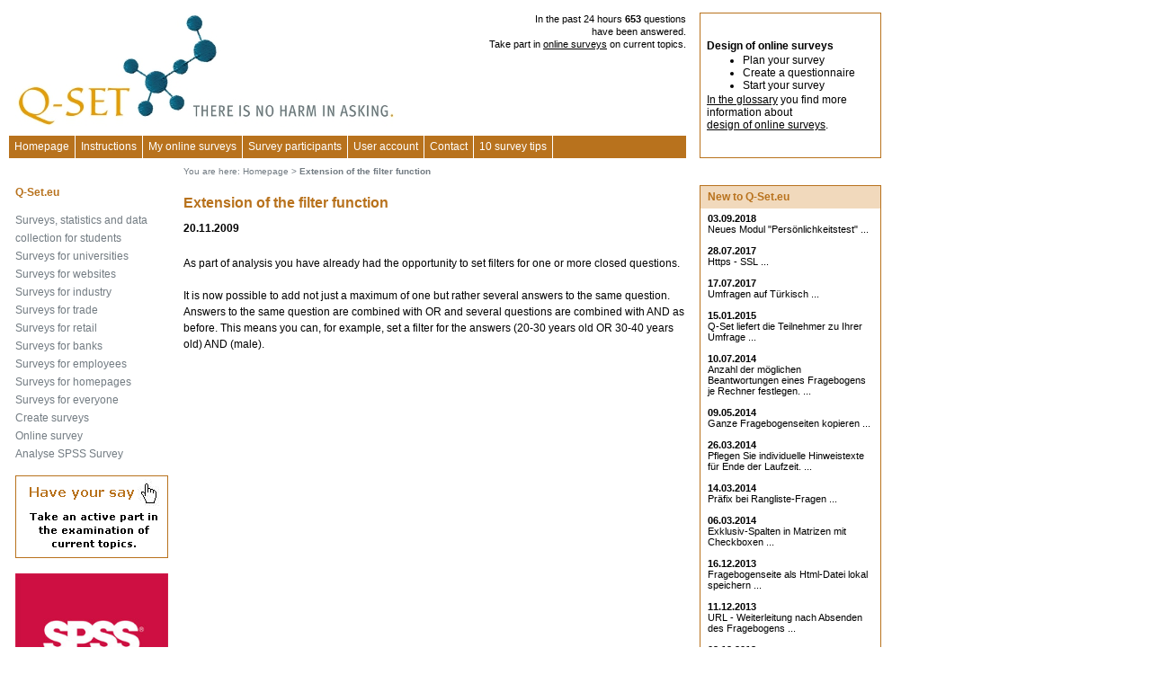

--- FILE ---
content_type: text/html; charset=ISO-8859-1
request_url: https://www.q-set.eu/Neues_auf_Q-Set_de/erweiterung_der_filterfunktion.php
body_size: 6800
content:
<!DOCTYPE html><html><head><script async src="https://www.googletagmanager.com/gtag/js?id=G-VWFEDLNG4L"></script>
		<script>
		  window.dataLayer = window.dataLayer || [];
		  function gtag(){dataLayer.push(arguments);}
		  gtag('js', new Date());
		
		  gtag('config', 'G-VWFEDLNG4L');</script><title>Extension of the filter function</title><link rel="shortcut icon" type="image/x-icon" href="/favicon_qset.ico"><meta name="Keywords" content="Extension of the filter function" /><meta name="description" content="Extension of the filter function" />
<META name="robots" content="INDEX,FOLLOW">
<meta http-equiv="Content-Type" CONTENT="text/html; charset=iso-8859-1">
<meta http-equiv="expires" CONTENT="0">
<meta http-equiv="cache-control" content="no-cache">
<meta http-equiv="pragma" CONTENT="no-cache">
<link rel=stylesheet type="text/css" HREF="https://www.q-set.eu/styles_q.css"><link type="text/css" rel="StyleSheet" href="https://www.q-set.eu/css/bluecurve/bluecurve.css" /><link type="text/css" rel="StyleSheet" href="https://www.q-set.eu/js/cal/css/jscal2.css" /><script src="https://www.q-set.eu/js/q-set.js" type="text/javascript"></script>



</head>
<body leftmargin="10" topmargin="0" alink="#000000" vlink="#000000" link="#000000"><table class="copy" width="970" cellspacing="0" cellpadding="0"><tr><td width="180"></td><td width="15"></td><td width="180"></td><td width="15"></td><td width="180"></td><td width="15"></td><td width="180"></td><td width="15">&nbsp;&nbsp;&nbsp;</td><td width="190" valign="top">&nbsp;</td></tr><tr><td colspan="7" valign="top" align="right" style="padding-left:7px;"><a title="Create Online Surveys with Q-Set.eu" href="https://www.q-set.eu"><img src="https://www.q-set.eu/img/logo/Q-Set_logo_en.jpg" width="425" height="127" alt="Create Online Surveys with Q-Set.eu" title="Create Online Surveys with Q-Set.eu" border="0" align="left" style="margin-bottom:10px;margin-right:2px;"></a><font class="copysmall">In the past 24 hours <b>653</b> questions<br> have been answered.</font><br><font class="copysmall">Take part in <a href="https://www.q-set.eu/Online-Umfragen-Ihre_Meinung_ist_gefragt.php">online surveys</a> on current topics.</font></td><td width="15">&nbsp;&nbsp;&nbsp;</td><td width="190" valign="top" rowspan="2"><table class="copy" width="190" cellspacing="0" cellpadding="0" style="border-width:1px;border-style:solid;border-color:#B8721D;padding:5px;"><tr height="150"><td width="190" height="150"><table class="copy" width="190" cellspacing="2" cellpadding="0"><tr><td width="190"><font class="copybold">Design of online surveys</font></td></tr><tr><td width="190"><UL STYLE='margin:0'><LI>Plan your survey</LI><LI>Create a questionnaire</LI><LI>Start your survey</LI></UL></td></tr><tr><td width="190"><a href="https://www.q-set.eu/Glossar/">In the glossary</a> you find more information about<br><a href="https://www.q-set.eu/Glossar/">design of online surveys</a>.</td></tr></table></td></tr></table></td></tr><tr><td colspan="7" valign="top"><table class="copy" width="100%" cellspacing="0" cellpadding="0"><tr height="25"><td bgcolor="#B8721D" class="mn" style="padding-left:1px;padding-right:6px;border-right-style:solid;border-right-width:1px;border-right-color:#FFFFFF;"><a title="Homepage" class="mn" href="https://www.q-set.eu">Homepage</a></td><td bgcolor="#B8721D" class="mn" style="padding-left:1px;padding-right:6px;border-right-style:solid;border-right-width:1px;border-right-color:#FFFFFF;"><a title="Instructions" class="mn" href="https://www.q-set.eu/Anleitung/Anleitung.php">Instructions</a></td><td bgcolor="#B8721D" class="mn" style="padding-left:1px;padding-right:6px;border-right-style:solid;border-right-width:1px;border-right-color:#FFFFFF;"><a title="My online surveys" class="mn" href="https://www.q-set.eu/Meine_Online-Umfragen.php"><nobr>My online surveys</nobr></a></td><td bgcolor="#B8721D" class="mn" style="padding-left:1px;padding-right:6px;border-right-style:solid;border-right-width:1px;border-right-color:#FFFFFF;"><a title="Survey participants" class="mn" href="https://www.q-set.eu/Umfrageteilnehmer.php"><nobr>Survey participants</nobr></a></td><td bgcolor="#B8721D" class="mn" style="padding-left:1px;padding-right:6px;border-right-style:solid;border-right-width:1px;border-right-color:#FFFFFF;"><a title="User account" class="mn" href="https://www.q-set.eu/Benutzerkonto.php"><nobr>User account</nobr></a></td><td bgcolor="#B8721D" class="mn" style="padding-left:1px;padding-right:6px;border-right-style:solid;border-right-width:1px;border-right-color:#FFFFFF;"><a title="Contact" class="mn" href="https://www.q-set.eu/kontakt.php">Contact</a></td><td bgcolor="#B8721D" class="mn" style="padding-left:1px;padding-right:6px;border-right-style:solid;border-right-width:1px;border-right-color:#FFFFFF;"><a title="10 survey tips" class="mn" href="https://www.q-set.eu/Umfragetipps/Umfragetipps.php"><nobr>10 survey tips</nobr></a></td><td width="90%" bgcolor="#B8721D"></td></tr></table></td><td width="15">&nbsp;&nbsp;&nbsp;</td></tr><tr height="30"><td></td><td></td><td colspan="5" class="breadcrumb"><nobr>You are here:</nobr>&nbsp;<a class="breadcrumb" href="https://www.q-set.eu"><nobr>Homepage</nobr></a> &gt; <nobr><b>Extension of the filter function</b></nobr></td><td width="15">&nbsp;&nbsp;&nbsp;</td><td width="190" valign="top">&nbsp;</td></tr><tr><td height="1"></td><td rowspan="2">&nbsp;</td><td colspan="5" valign="top" rowspan="2"><div style="line-height:1.5em;"><h1>Extension of the filter function</h1><font class="copybold">20.11.2009</font><br><font style="font-size:4px;"><br></font>As part of analysis you have already had the opportunity to set filters for one or more closed questions.<br><br>It is now possible to add not just a maximum of one but rather several answers to the same question. Answers to the same question are combined with OR and several questions are combined with AND as before. This means you can, for example, set a filter for the answers (20-30 years old OR 30-40 years old) AND (male).</div></td><td width="15" rowspan="2">&nbsp;&nbsp;&nbsp;</td><td width="190" valign="top" rowspan="2"><table class="copy" width="100%" cellspacing="0" cellpadding="0" style="border-width:1px;border-style:solid;border-color:#B8721D;"><tr height="25" bgcolor="#f1d9bc"><td width="1">&nbsp;</td><td class="ephead" style="padding-left:5px;color:#B8721D;">New to Q-Set.eu</td><td width="1">&nbsp;</td></tr><tr><td width="1">&nbsp;</td><td class="copybox" valign="top" style="padding-top:5px;padding-bottom:5px;padding-left:5px;padding-right:5px;"><font class="copyboxbold">03.09.2018</font><br><a class="copyboxtv" href="https://www.q-set.eu/Neues_auf_Q-Set_de/neues_modul_persoenlichkeitstest.php">Neues Modul "Persönlichkeitstest" ...</a><br><font style="font-size:4px;"><br></font><font class="copyboxbold">28.07.2017</font><br><a class="copyboxtv" href="/Neues_auf_Q-Set_de/https_-_ssl.php">Https - SSL ...</a><br><font style="font-size:4px;"><br></font><font class="copyboxbold">17.07.2017</font><br><a class="copyboxtv" href="https://www.q-set.eu/Neues_auf_Q-Set_de/umfragen_auf_tuerkisch.php">Umfragen auf Türkisch ...</a><br><font style="font-size:4px;"><br></font><font class="copyboxbold">15.01.2015</font><br><a class="copyboxtv" href="https://www.q-set.eu/Neues_auf_Q-Set_de/q-set_liefert_die_teilnehmer_zu_ihrer_umfrage.php">Q-Set liefert die Teilnehmer zu Ihrer Umfrage ...</a><br><font style="font-size:4px;"><br></font><font class="copyboxbold">10.07.2014</font><br><a class="copyboxtv" href="https://www.q-set.eu/Neues_auf_Q-Set_de/anzahl_der_moeglichen_beantwortungen_eines_fragebogens_je_rechner_festlegen..php">Anzahl der möglichen Beantwortungen eines Fragebogens je Rechner festlegen. ...</a><br><font style="font-size:4px;"><br></font><font class="copyboxbold">09.05.2014</font><br><a class="copyboxtv" href="https://www.q-set.eu/Neues_auf_Q-Set_de/ganze_fragebogenseiten_kopieren.php">Ganze Fragebogenseiten kopieren ...</a><br><font style="font-size:4px;"><br></font><font class="copyboxbold">26.03.2014</font><br><a class="copyboxtv" href="https://www.q-set.eu/Neues_auf_Q-Set_de/pflegen_sie_individuelle_hinweistexte_fuer_ende_der_laufzeit..php">Pflegen Sie individuelle Hinweistexte für Ende der Laufzeit. ...</a><br><font style="font-size:4px;"><br></font><font class="copyboxbold">14.03.2014</font><br><a class="copyboxtv" href="https://www.q-set.eu/Neues_auf_Q-Set_de/praefix_bei_rangliste-fragen.php">Präfix bei Rangliste-Fragen ...</a><br><font style="font-size:4px;"><br></font><font class="copyboxbold">06.03.2014</font><br><a class="copyboxtv" href="https://www.q-set.eu/Neues_auf_Q-Set_de/exklusiv-spalten_in_matrizen_mit_checkboxen.php">Exklusiv-Spalten in Matrizen mit Checkboxen ...</a><br><font style="font-size:4px;"><br></font><font class="copyboxbold">16.12.2013</font><br><a class="copyboxtv" href="https://www.q-set.eu/Neues_auf_Q-Set_de/fragebogenseite_als_html-datei_lokal_speichern.php">Fragebogenseite als Html-Datei lokal speichern ...</a><br><font style="font-size:4px;"><br></font><font class="copyboxbold">11.12.2013</font><br><a class="copyboxtv" href="https://www.q-set.eu/Neues_auf_Q-Set_de/url_-_weiterleitung_nach_absenden_des_fragebogens.php">URL - Weiterleitung nach Absenden des Fragebogens ...</a><br><font style="font-size:4px;"><br></font><font class="copyboxbold">02.12.2013</font><br><a class="copyboxtv" href="https://www.q-set.eu/Neues_auf_Q-Set_de/versandauftraege_loeschen.php">Versandaufträge löschen ...</a><br><font style="font-size:4px;"><br></font><font class="copyboxbold">10.01.2013</font><br><a class="copyboxtv" href="https://www.q-set.eu/Neues_auf_Q-Set_de/glossar_zu_online_befragungen.php">Glossar zu Online Befragungen ...</a><br><font style="font-size:4px;"><br></font><font class="copyboxbold">04.08.2012</font><br><a class="copyboxtv" href="https://www.q-set.eu/Neues_auf_Q-Set_de/umfragevorlagen_zum_erstellen_einer_umfrage_verwenden.php">Umfragevorlagen zum Erstellen einer Umfrage verwenden ...</a><br><font style="font-size:4px;"><br></font><font class="copyboxbold">28.07.2012</font><br><a class="copyboxtv" href="https://www.q-set.eu/Neues_auf_Q-Set_de/button_eigene_antworten_aufrufen_auf_der_danke-seite_einblenden..php">Button 'Eigene Antworten aufrufen' auf der Danke-Seite einblenden. ...</a><br><font style="font-size:4px;"><br></font><font class="copyboxbold">28.07.2012</font><br><a class="copyboxtv" href="https://www.q-set.eu/Neues_auf_Q-Set_de/spss_export__einzelne_fragen_auswaehlen.php">SPSS Export: Einzelne Fragen auswählen ...</a><br><font style="font-size:4px;"><br></font><font class="copyboxbold">21.07.2012</font><br><a class="copyboxtv" href="https://www.q-set.eu/Neues_auf_Q-Set_de/matrix-fragen_mit_kombination_aus_eingabefeldern_und_dropdown-listen.php">Matrix-Fragen mit Kombination aus Eingabefeldern und Dropdown-Listen ...</a><br><font style="font-size:4px;"><br></font><font class="copyboxbold">02.06.2012</font><br><a class="copyboxtv" href="https://www.q-set.eu/Neues_auf_Q-Set_de/fragebogen_erstellen__fragen_ein_ausblenden_in_abhaengigkeit_gegebener_antworten.php">Fragebogen erstellen: Fragen ein/ausblenden in Abhängigkeit gegebener Antworten ...</a><br><font style="font-size:4px;"><br></font><font class="copyboxbold">20.05.2012</font><br><a class="copyboxtv" href="https://www.q-set.eu/Neues_auf_Q-Set_de/fragebogen_online_erstellen__maximale_laenge_bei_offenen_fragen.php">Fragebogen online erstellen: maximale Länge bei offenen Fragen ...</a><br><font style="font-size:4px;"><br></font><font class="copyboxbold">19.05.2012</font><br><a class="copyboxtv" href="https://www.q-set.eu/Neues_auf_Q-Set_de/fragebogen_erstellen__dropdown-liste_in_matrix-fragen.php">Fragebogen erstellen: Dropdown-Liste in Matrix-Fragen ...</a><br><font style="font-size:4px;"><br></font><font class="copyboxbold">07.01.2012</font><br><a class="copyboxtv" href="https://www.q-set.eu/Neues_auf_Q-Set_de/auswahlfrage_als_dropdown-liste.php">Auswahlfrage als Dropdown-Liste ...</a><br><font style="font-size:4px;"><br></font><font class="copyboxbold">12.11.2011</font><br><a class="copyboxtv" href="https://www.q-set.eu/Neues_auf_Q-Set_de/umfragen_mit_passwort.php">Surveys with password ...</a><br><font style="font-size:4px;"><br></font><font class="copyboxbold">27.08.2011</font><br><a class="copyboxtv" href="https://www.q-set.eu/Neues_auf_Q-Set_de/vereinfachte_farbige_gestaltung_des_fragebogens.php">Vereinfachte farbige Gestaltung des Fragebogens ...</a><br><font style="font-size:4px;"><br></font><font class="copyboxbold">06.08.2011</font><br><a class="copyboxtv" href="https://www.q-set.eu/Neues_auf_Q-Set_de/diagramme_fuer_die_umfrageauswertung_erstellen.php">Diagramme für die Umfrageauswertung erstellen ...</a><br><font style="font-size:4px;"><br></font><font class="copyboxbold">23.07.2011</font><br><a class="copyboxtv" href="https://www.q-set.eu/Neues_auf_Q-Set_de/umfragen_mehrsprachig_durchfuehren.php">Umfragen mehrsprachig durchführen ...</a><br><font style="font-size:4px;"><br></font><font class="copyboxbold">09.07.2011</font><br><a class="copyboxtv" href="https://www.q-set.eu/Neues_auf_Q-Set_de/schraenken_sie_bei_bedarf_den_aufruf_des_fragebogens_auf_bestimmte_ip-bereiche_ein..php">Schränken Sie bei Bedarf den Aufruf des Fragebogens auf bestimmte Ip-Bereiche ein. ...</a><br><font style="font-size:4px;"><br></font><font class="copyboxbold">09.07.2011</font><br><a class="copyboxtv" href="https://www.q-set.eu/Neues_auf_Q-Set_de/legen_sie_die_groesse_der_buttons_selber_fest..php">Legen Sie die Größe der Buttons selber fest. ...</a><br><font style="font-size:4px;"><br></font><font class="copyboxbold">28.05.2011</font><br><a class="copyboxtv" href="https://www.q-set.eu/Neues_auf_Q-Set_de/belohnen_sie_ihre_umfrageteilnehmer_mit_einem_gutschein.php">Belohnen Sie Ihre Umfrageteilnehmer mit einem Gutschein ...</a><br><font style="font-size:4px;"><br></font><font class="copyboxbold">28.04.2011</font><br><a class="copyboxtv" href="https://www.q-set.eu/Neues_auf_Q-Set_de/waehlen_sie_aus_layout-vorlagen_fuer_ihre_semantische_differential_fragen.php">Wählen Sie aus Layout-Vorlagen für Ihre Semantische Differential Fragen ...</a><br><font style="font-size:4px;"><br></font><font class="copyboxbold">21.04.2011</font><br><a class="copyboxtv" href="https://www.q-set.eu/Neues_auf_Q-Set_de/waehlen_sie_aus_layout-vorlagen_fuer_ihre_matrix-fragen.php">Wählen Sie aus Layout-Vorlagen für Ihre Matrix-Fragen ...</a><br><font style="font-size:4px;"><br></font><font class="copyboxbold">16.04.2011</font><br><a class="copyboxtv" href="https://www.q-set.eu/Neues_auf_Q-Set_de/waehlen_sie_fuer_ihren_fragebogen_aus_fragevorlagen_aus.php">Wählen Sie für Ihren Fragebogen aus Fragevorlagen aus ...</a><br><font style="font-size:4px;"><br></font><font class="copyboxbold">09.04.2011</font><br><a class="copyboxtv" href="https://www.q-set.eu/Neues_auf_Q-Set_de/neuer_fragetyp_teilnehmer_laedt_ein_bild_hoch.php">Neuer Fragetyp "Teilnehmer lädt ein Bild hoch" ...</a><br><font style="font-size:4px;"><br></font><font class="copyboxbold">06.04.2011</font><br><a class="copyboxtv" href="https://www.q-set.eu/Neues_auf_Q-Set_de/verwenden_sie_antworten_in_neuen_fragen.php">Verwenden Sie Antworten in neuen Fragen ...</a><br><font style="font-size:4px;"><br></font><font class="copyboxbold">29.03.2011</font><br><a class="copyboxtv" href="https://www.q-set.eu/Neues_auf_Q-Set_de/neuer_fragetyp_doppelmatrix.php">Neuer Fragetyp "Doppelmatrix" ...</a><br><font style="font-size:4px;"><br></font><font class="copyboxbold">23.03.2011</font><br><a class="copyboxtv" href="https://www.q-set.eu/Neues_auf_Q-Set_de/alle_frageboegen_deaktivieren.php">Deactivate all questionnaires ...</a><br><font style="font-size:4px;"><br></font><font class="copyboxbold">02.03.2011</font><br><a class="copyboxtv" href="https://www.q-set.eu/Neues_auf_Q-Set_de/neuer_fragetyp_summenfrage.php">Neuer Fragetyp "Summenfrage" ...</a><br><font style="font-size:4px;"><br></font><font class="copyboxbold">16.12.2010</font><br><a class="copyboxtv" href="https://www.q-set.eu/Neues_auf_Q-Set_de/einladungs-emails_fuer_ihre_umfrageteilnehmer_planen.php">Einladungs-Emails für Ihre Umfrageteilnehmer planen ...</a><br><font style="font-size:4px;"><br></font><font class="copyboxbold">15.12.2010</font><br><a class="copyboxtv" href="https://www.q-set.eu/Neues_auf_Q-Set_de/fragetyp_matrix_mit_eingabefeldern.php">Fragetyp Matrix mit Eingabefeldern ...</a><br><font style="font-size:4px;"><br></font><font class="copyboxbold">14.12.2010</font><br><a class="copyboxtv" href="https://www.q-set.eu/Neues_auf_Q-Set_de/geschlossene_fragen_mit_check-buttons_jetzt_in_mehreren_spalten_darstellbar.php">Geschlossene Fragen mit Check-Buttons jetzt in mehreren Spalten darstellbar ...</a><br><font style="font-size:4px;"><br></font><font class="copyboxbold">25.11.2010</font><br><a class="copyboxtv" href="https://www.q-set.eu/Neues_auf_Q-Set_de/geschlossene_fragen_mit_radio-buttons_jetzt_in_mehreren_spalten_darstellbar.php">Geschlossene Fragen mit Radio-Buttons jetzt in mehreren Spalten darstellbar ...</a><br><font style="font-size:4px;"><br></font><font class="copyboxbold">12.11.2010</font><br><a class="copyboxtv" href="https://www.q-set.eu/Neues_auf_Q-Set_de/e-mail-adresse_ihrer_umfragen_jetzt_aenderbar.php">E-Mail-Adresse Ihrer Umfragen jetzt änderbar ...</a><br><font style="font-size:4px;"><br></font><font class="copyboxbold">14.10.2010</font><br><a class="copyboxtv" href="https://www.q-set.eu/Neues_auf_Q-Set_de/erhoehen_sie_die_teilnehmerzahl_mit_einem_gewinnspiel_zu_ihrer_umfrage.php">Erhöhen Sie die Teilnehmerzahl mit einem Gewinnspiel zu Ihrer Umfrage ...</a><br><font style="font-size:4px;"><br></font><font class="copyboxbold">07.10.2010</font><br><a class="copyboxtv" href="https://www.q-set.eu/Neues_auf_Q-Set_de/q-set.at_oesterreich_und__nobr>q-set.ch__nobr>_schweiz_online.php">Q-Set.at Österreich und <nobr>Q-Set.ch</nobr> Schweiz online ...</a><br><font style="font-size:4px;"><br></font><font class="copyboxbold">22.06.2010</font><br><a class="copyboxtv" href="https://www.q-set.eu/Neues_auf_Q-Set_de/waehlbare_sprunglogik_bei_fragen_mit_mehrfachauswahl.php">Wählbare Sprunglogik bei Fragen mit Mehrfachauswahl ...</a><br><font style="font-size:4px;"><br></font><font class="copyboxbold">22.06.2010</font><br><a class="copyboxtv" href="https://www.q-set.eu/Neues_auf_Q-Set_de/definieren_sie_die_farbe_fuer_warnmeldungen.php">Definieren Sie die Farbe für Warnmeldungen ...</a><br><font style="font-size:4px;"><br></font><font class="copyboxbold">21.06.2010</font><br><a class="copyboxtv" href="https://www.q-set.eu/Neues_auf_Q-Set_de/zeilenabfolge_in_allen_fragetypen_fest_oder_zufaellig_waehlbar.php">Zeilenabfolge in allen Fragetypen fest oder zufällig wählbar ...</a><br><font style="font-size:4px;"><br></font><font class="copyboxbold">14.05.2010</font><br><a class="copyboxtv" href="https://www.q-set.eu/Neues_auf_Q-Set_de/fragetyp_ranking_jetzt_mit_grafischer_drag___drop_funktionalitaet.php">Question type "Ranking" now available with Drag & Drop functionality ...</a><br><font style="font-size:4px;"><br></font><font class="copyboxbold">30.04.2010</font><br><a class="copyboxtv" href="https://www.q-set.eu/Neues_auf_Q-Set_de/q-set.de_in_englischer_sprache.php">Q-Set.eu available in English ...</a><br><font style="font-size:4px;"><br></font><font class="copyboxbold">19.04.2010</font><br><a class="copyboxtv" href="https://www.q-set.eu/Neues_auf_Q-Set_de/aktivierung_des_studententarifs_direkt_bei_anmeldung_fuer_100_hochschulen_in_europa.php">Activate the student rate for 100 universities in Europe as soon as you register ...</a><br><font style="font-size:4px;"><br></font><font class="copyboxbold">16.04.2010</font><br><a class="copyboxtv" href="https://www.q-set.eu/Neues_auf_Q-Set_de/grosse_hochgeladene_bilder_fuer_ihre_umfrage_jetzt_in_zwei_unterschiedlichen_groessen_verfuegbar.php">Large uploaded images for your survey are now available in two different sizes.  ...</a><br><font style="font-size:4px;"><br></font><font class="copyboxbold">30.03.2010</font><br><a class="copyboxtv" href="https://www.q-set.eu/Neues_auf_Q-Set_de/neuer_fragetyp_mehrere_eingabefelder_in_einer_tabelle.php">New question type "Multiple entry fields in a table" ...</a><br><font style="font-size:4px;"><br></font><font class="copyboxbold">29.03.2010</font><br><a class="copyboxtv" href="https://www.q-set.eu/Neues_auf_Q-Set_de/legen_sie_fuer_ihren_fragebogen_ein_hintergrundbild_fest..php">Select a background image for your questionnaire. ...</a><br><font style="font-size:4px;"><br></font><font class="copyboxbold">18.03.2010</font><br><a class="copyboxtv" href="https://www.q-set.eu/Neues_auf_Q-Set_de/legen_sie_fest,_ob_auf_dem_fragebogen_ein_zurueck-button_eingeblendet_wird.php">Specify whether you want a back button to appear on your questionnaire ...</a><br><font style="font-size:4px;"><br></font><font class="copyboxbold">01.02.2010</font><br><a class="copyboxtv" href="https://www.q-set.eu/Neues_auf_Q-Set_de/definieren_sie_farben_fuer_einzelne_bereiche_ihres_fragebogens.php">Define the colours for the individual sections of your questionnaire ...</a><br><font style="font-size:4px;"><br></font><font class="copyboxbold">21.01.2010</font><br><a class="copyboxtv" href="https://www.q-set.eu/Neues_auf_Q-Set_de/laden_sie_bilder_und_fotos_fuer_ihre_umfragen_auf_den_server.php">Load images and photos for your survey onto the server ...</a><br><font style="font-size:4px;"><br></font><font class="copyboxbold">08.01.2010</font><br><a class="copyboxtv" href="https://www.q-set.eu/Neues_auf_Q-Set_de/neuer_fragetyp_semantisches_differential___polaritaetenprofil.php">New question type semantic differential/polarity profile ...</a><br><font style="font-size:4px;"><br></font><font class="copyboxbold">01.01.2010</font><br><a class="copyboxtv" href="https://www.q-set.eu/Neues_auf_Q-Set_de/de-domain_kostenlos_bei_werbefreischaltung.php">Free .DE domain when buying a survey free of advertisements ...</a><br><font style="font-size:4px;"><br></font><font class="copyboxbold">30.12.2009</font><br><a class="copyboxtv" href="https://www.q-set.eu/Neues_auf_Q-Set_de/beantwortungsdauer_in_spss_aufgenommen.php">Response time is recorded in SPSS ...</a><br><font style="font-size:4px;"><br></font><font class="copyboxbold">23.12.2009</font><br><a class="copyboxtv" href="https://www.q-set.eu/Neues_auf_Q-Set_de/beantwortung_des_fragebogens_unterbrechen_und_spaeter_fortsetzen.php">Stop answering the questionnaire and continue later ...</a><br><font style="font-size:4px;"><br></font><font class="copyboxbold">17.12.2009</font><br><a class="copyboxtv" href="https://www.q-set.eu/Neues_auf_Q-Set_de/kostenlose_umfrage-beratung_fuer_studentinnen_und_studenten.php">Free survey advice for students. ...</a><br><font style="font-size:4px;"><br></font><font class="copyboxbold">16.12.2009</font><br><a class="copyboxtv" href="https://www.q-set.eu/Neues_auf_Q-Set_de/spss-export_nur_der_abgeschlossenen_frageboegen.php">Only export completed questionnaires to SPSS.  ...</a><br><font style="font-size:4px;"><br></font><font class="copyboxbold">20.11.2009</font><br><a class="copyboxtv" href="https://www.q-set.eu/Neues_auf_Q-Set_de/position_eines_zusaetzlichen_eingabefeldes_frei_waehlbar.php">The position of an additional input field can be freely chosen. ...</a><br><font style="font-size:4px;"><br></font><font class="copyboxbold">20.11.2009</font><br><a class="copyboxtv" href="https://www.q-set.eu/Neues_auf_Q-Set_de/erweiterung_der_filterfunktion.php">Extension of the filter function ...</a><br><font style="font-size:4px;"><br></font><font class="copyboxbold">04.11.2009</font><br><a class="copyboxtv" href="https://www.q-set.eu/Neues_auf_Q-Set_de/check_-_boxen_in_matrizen.php">Check boxes in matrices ...</a><br><font style="font-size:4px;"><br></font><font class="copyboxbold">01.10.2009</font><br><a class="copyboxtv" href="https://www.q-set.eu/Neues_auf_Q-Set_de/verknuepfen_von_mehreren_fragen.php">Combine several questions ...</a><br><font style="font-size:4px;"><br></font><font class="copyboxbold">29.09.2009</font><br><a class="copyboxtv" href="https://www.q-set.eu/Neues_auf_Q-Set_de/absaetze_bei_matrizen_definieren.php">Define sections of the matrix  ...</a><br><font style="font-size:4px;"><br></font><font class="copyboxbold">29.09.2009</font><br><a class="copyboxtv" href="https://www.q-set.eu/Neues_auf_Q-Set_de/beschriftung_von_eingabefeldern_bei_offenen_fragen.php">Add text to entry fields for open-ended questions ...</a><br><font style="font-size:4px;"><br></font><font class="copyboxbold">28.09.2009</font><br><a class="copyboxtv" href="https://www.q-set.eu/Neues_auf_Q-Set_de/zusaetzliche_spalten_bei_benotungsfragen_definieren.php">Define additional columns for grading questions ...</a><br><font style="font-size:4px;"><br></font><font class="copyboxbold">01.08.2009</font><br><a class="copyboxtv" href="https://www.q-set.eu/Neues_auf_Q-Set_de/legen_sie_ihre_individuellen_farben_fuer_ihre_frageboegen_selber_fest.php">Set the individual colours for your questionnaires ...</a><br><font style="font-size:4px;"><br></font><font class="copyboxbold">04.07.2009</font><br><a class="copyboxtv" href="https://www.q-set.eu/Neues_auf_Q-Set_de/export_der_umfrageergebnisse.php">Export survey results ...</a><br><font style="font-size:4px;"><br></font><font class="copyboxbold">21.06.2009</font><br><a class="copyboxtv" href="https://www.q-set.eu/Neues_auf_Q-Set_de/verbesserte_funktionalitaeten_fuer_den_e-mail-versand.php">Improved functionality of email delivery ...</a><br><font style="font-size:4px;"><br></font><font class="copyboxbold">09.06.2009</font><br><a class="copyboxtv" href="https://www.q-set.eu/Neues_auf_Q-Set_de/umfrage_kopieren.php">Copy survey ...</a><br><font style="font-size:4px;"><br></font><font class="copyboxbold">03.06.2009</font><br><a class="copyboxtv" href="https://www.q-set.eu/Neues_auf_Q-Set_de/zusaetzliche_freie_antwort_bei_matrizen.php">Additional free answer with matrices ...</a><br><font style="font-size:4px;"><br></font><font class="copyboxbold">03.06.2009</font><br><a class="copyboxtv" href="https://www.q-set.eu/Neues_auf_Q-Set_de/spss_export.php">SPSS export ...</a><br><font style="font-size:4px;"><br></font><font class="copyboxbold">01.06.2009</font><br><a class="copyboxtv" href="https://www.q-set.eu/Neues_auf_Q-Set_de/ergebnisse_in_realtime_auf_ihrer_homepage.php">Results in real time on your homepage ...</a><br><font style="font-size:4px;"><br></font><font class="copyboxbold">18.05.2009</font><br><a class="copyboxtv" href="https://www.q-set.eu/Neues_auf_Q-Set_de/sprache_niederlaendisch_auswaehlbar.php">Surveys can now be carried out in Dutch ...</a><br><font style="font-size:4px;"><br></font><font class="copyboxbold">14.05.2009</font><br><a class="copyboxtv" href="https://www.q-set.eu/Neues_auf_Q-Set_de/neuer_fragetyp_rangliste_hierarchie.php">New question type "Ranking/hierarchy" ...</a><br><font style="font-size:4px;"><br></font><font class="copyboxbold">05.05.2009</font><br><a class="copyboxtv" href="https://www.q-set.eu/Neues_auf_Q-Set_de/unterbrechen_sie_ihre_umfrage,_wenn_sie_den_fragebogen_nachtraeglich_aendern_moechten.php">Pause your survey if you decide you want to change the questionnaire ...</a><br><font style="font-size:4px;"><br></font><font class="copyboxbold">30.04.2009</font><br><a class="copyboxtv" href="https://www.q-set.eu/Neues_auf_Q-Set_de/neuer_fragetyp_matrix.php">New question type "Matrix" ...</a><br><font style="font-size:4px;"><br></font><font class="copyboxbold">11.04.2009</font><br><a class="copyboxtv" href="https://www.q-set.eu/Neues_auf_Q-Set_de/filtern_sie_ihre_umfrageergebnisse.php">Filter the results of your survey ...</a><br><font style="font-size:4px;"><br></font><font class="copyboxbold">05.04.2009</font><br><a class="copyboxtv" href="https://www.q-set.eu/Neues_auf_Q-Set_de/umfragen_in_englischer_sprache.php">Surveys can now be carried out in English ...</a><br><font style="font-size:4px;"><br></font><font class="copyboxbold">01.04.2009</font><br><a class="copyboxtv" href="https://www.q-set.eu/Neues_auf_Q-Set_de/mehrfachbeantwortung_am_gleichen_rechner.php">Answer a survey more than once on the same computer ...</a><br><font style="font-size:4px;"><br></font><font class="copyboxbold">26.03.2009</font><br><a class="copyboxtv" href="https://www.q-set.eu/Neues_auf_Q-Set_de/definieren_sie_spruenge_bei_geschlossenen_fragen.php">Define branching logic for closed questions ...</a><br><font style="font-size:4px;"><br></font><font class="copyboxbold">23.03.2009</font><br><a class="copyboxtv" href="https://www.q-set.eu/Neues_auf_Q-Set_de/druckvorschau_aller_antworten_abgeschlossener_frageboegen.php">Print preview of all answers in completed questionnaires ...</a><br><font style="font-size:4px;"><br></font><font class="copyboxbold">21.03.2009</font><br><a class="copyboxtv" href="https://www.q-set.eu/Neues_auf_Q-Set_de/freie_antworten,_die_exakt_gleich_sind,_werden_in_der_auswertung_gruppiert.php">Free answers which are exactly the same are grouped together in the analysis ...</a><br><font style="font-size:4px;"><br></font><font class="copyboxbold">19.03.2009</font><br><a class="copyboxtv" href="https://www.q-set.eu/Neues_auf_Q-Set_de/freie_erlaeuterung_zur_notenvergabe_moeglich.php">Free explanation of marking system possible ...</a><br><font style="font-size:4px;"><br></font><font class="copyboxbold">18.03.2009</font><br><a class="copyboxtv" href="https://www.q-set.eu/Neues_auf_Q-Set_de/neuer_kostenloser_service__besucherzaehler_fuer_ihre_homepage.php">New free service: visitor counter for your homepage ...</a><br><font style="font-size:4px;"><br></font><font class="copyboxbold">28.02.2009</font><br><a class="copyboxtv" href="https://www.q-set.eu/Neues_auf_Q-Set_de/beantwortungsdauer_wird_protokolliert.php">The processing duration can be recorded ...</a><br><font style="font-size:4px;"><br></font><font class="copyboxbold">18.02.2009</font><br><a class="copyboxtv" href="https://www.q-set.eu/Neues_auf_Q-Set_de/differenzierung_nach_vollstaendig_und_nur_teilweise_abgeschlossenen_frageboegen.php">Differentiate between completed and only partly completed questionnaires ...</a><br><font style="font-size:4px;"><br></font></td><td width="1">&nbsp;</td></tr></table></td></tr><tr><td valign="top" style="padding-left:7px;"><font class="navhead">Q-Set.eu</font><br><font style="font-size:4px;"><br></font><a class="leftnav" href="https://www.q-set.eu/Online-Umfragen/Online-Umfragen,_Statistik_und_Datenerhebung_fuer_Studenten.php">Surveys, statistics and data collection for students</a><br><a class="leftnav" href="https://www.q-set.eu/Online-Umfragen/Online-Umfragen_fuer_Hochschulen.php">Surveys for universities </a><br><a class="leftnav" href="https://www.q-set.eu/Online-Umfragen/Online-Umfragen_fuer_Websites.php">Surveys for websites</a><br><a class="leftnav" href="https://www.q-set.eu/Online-Umfragen/Online-Umfragen_fuer_die_Industrie.php">Surveys for industry</a><br><a class="leftnav" href="https://www.q-set.eu/Online-Umfragen/Online-Umfragen_f._das_Handwerk.php">Surveys for trade</a><br><a class="leftnav" href="https://www.q-set.eu/Online-Umfragen/Online-Umfragen_fuer_den_Handel.php">Surveys for retail</a><br><a class="leftnav" href="https://www.q-set.eu/Online-Umfragen/Online-Umfragen_fuer_Banken.php">Surveys for banks</a><br><a class="leftnav" href="https://www.q-set.eu/Online-Umfragen/Online_Mitarbeiterumfragen.php">Surveys for employees</a><br><a class="leftnav" href="https://www.q-set.eu/Online-Umfragen/Online-Umfragen_fuer_Homepages.php">Surveys for homepages</a><br><a class="leftnav" href="https://www.q-set.eu/Online-Umfragen/Online-Umfragen_fuer_Alle.php">Surveys for everyone</a><br><a class="leftnav" href="https://www.q-set.eu/Online-Umfragen/Online-Umfragen_erstellen.php">Create surveys</a><br><a class="leftnav" href="https://www.q-set.eu/Online-Umfragen/Online_Befragung.php">Online survey</a><br><a class="leftnav" href="https://www.q-set.eu/Online-Umfragen/SPSS_Umfrage_auswerten.php">Analyse SPSS Survey</a><br><br><a title="Have your say." href="https://www.q-set.eu/Online-Umfragen-Ihre_Meinung_ist_gefragt.php"><img src="https://www.q-set.eu/img/tipps/Have_your_say.gif" alt="Have your say." title="Have your say." border="0" class="image"></a><br><br><a title="Export your data to SPSS with Q-Set.eu" href="https://www.q-set.eu/SPSS/"><img src="https://www.q-set.eu/img/tipps/SPSS.jpg" width="170" alt="Export your data to SPSS with Q-Set.eu" title="Export your data to SPSS with Q-Set.eu" border="0"></a></td></tr><tr><td colspan="7" align="center"><br><hr size="1" noshade><a title="Legal notice" class="footer" href="https://www.q-set.eu/impressum.php">Legal notice</a><font class="footer">&nbsp;&#124;&nbsp;</font><a title="Privacy policy" class="footer" href="https://www.q-set.eu/datenschutz.php">Privacy policy</a><font class="footer">&nbsp;&#124;&nbsp;</font><a title="The project Q-Set.eu" class="footer" href="https://www.q-set.eu/Machen_Sie_mit_beim_Projekt_QSet_de.php">The project Q-Set.eu</a><br><font style="font-size:6px;"><br></font><a class="breadcrumb" href="https://en.q-set.de">Q-Set.de Germany</a><font class="footer">&nbsp;&#124;&nbsp;</font><a class="breadcrumb" href="https://en.q-set.at">Q-Set.at Austria</a><font class="footer">&nbsp;&#124;&nbsp;</font><a class="breadcrumb" href="https://en.q-set.ch">Q-Set.ch Switzerland</a><font class="footer">&nbsp;&#124;&nbsp;</font><a class="breadcrumb" href="https://en.q-set.co.uk">Q-Set.co.uk United Kingdom</a><font class="footer">&nbsp;&#124;&nbsp;</font><a class="breadcrumb" href="https://en.q-set.it">Q-Set.it Italy</a><font class="footer">&nbsp;&#124;&nbsp;</font><a class="breadcrumb" href="https://en.q-set.fr">Q-Set.fr France</a><br><a class="breadcrumb" href="https://en.q-set.es">Q-Set.es Spain</a><font class="footer">&nbsp;&#124;&nbsp;</font><a class="breadcrumb" href="https://en.q-set.nl">Q-Set.nl Netherlands</a><font class="footer">&nbsp;&#124;&nbsp;</font><a class="breadcrumb" href="https://en.q-set.be">Q-Set.be Belgium</a><font class="footer">&nbsp;&#124;&nbsp;</font><a class="breadcrumb" href="https://en.q-set.li">Q-Set.li Liechtenstein</a><font class="footer">&nbsp;&#124;&nbsp;</font><a class="breadcrumb" href="https://en.q-set.cz">Q-Set.cz Czech Republic</a><br><font class="footer">&nbsp;&#124;&nbsp;</font><a class="breadcrumb" href="https://en.q-set.tk">Q-Set.tk Tokelau</a><font class="footer">&nbsp;&#124;&nbsp;</font><a class="breadcrumb" href="https://en.q-set.ru">Q-Set.ru Russia</a><font class="footer">&nbsp;&#124;&nbsp;</font><a class="breadcrumb" href="https://en.q-set.in">Q-Set.in India</a><font class="footer">&nbsp;&#124;&nbsp;</font><a class="breadcrumb" href="https://en.q-set.us">Q-Set.us USA</a><br><font class="breadcrumb"><br>&copy;&nbsp;2008-2025 Q-Set.eu</font><br><font class="breadcrumb">Last updated: 24.11.2025</font></td><td width="15">&nbsp;&nbsp;&nbsp;</td><td width="190" valign="top">&nbsp;</td></tr></table></body></html>

--- FILE ---
content_type: text/css
request_url: https://www.q-set.eu/styles_q.css
body_size: 1142
content:
h1 {font-size: 16px; font-family: Verdana, Arial, Geneva, Helvetica; color: #B8721D; font-weight:bold; margin-bottom:10px}
h1sim {font-size: 16px; font-family: Verdana, Arial, Geneva, Helvetica; color: #B8721D; font-weight:bold}
h2 {font-family: Verdana, Arial, Helvetica, sans-serif;
	font-size: 14px;
	font-weight: bold;
	color: #B8721D;
	text-decoration: none;
	margin-top:5px;
	margin-bottom:5px;
}

h2 a {
	font-family: Verdana, Arial, Helvetica, sans-serif;
	font-size: 14px;
	font-weight: bold;
	color: #B8721D;
	text-decoration: none;
}

h2 a:hover {
	text-decoration: underline;
}

.leftnav {
	font-family: Verdana, Arial, Helvetica, sans-serif;
	font-size: 12px;
	line-height: 20px;
	word-spacing: normal;
	color: #727b82;
	text-decoration: none;
}

.leftnav a:hover {
	text-decoration: underline;
}

.leftnav:hover {
	color: #000000;
}

.recommendations {
	font-family: Verdana, Arial, Helvetica, sans-serif;
	font-size: 12px;
	color: #727b82;
	text-decoration: none;
}

.recommendations a:hover {

	font-family: Verdana, Arial, Helvetica, sans-serif;
	font-size: 12px;
	color: #000000;
	text-decoration: underline;
}

.breadcrumb {
	font-family: Verdana, Arial, Helvetica, sans-serif;
	font-size: 10px;
	color: #727b82;
	text-decoration: none;
}
.breadcrumb a:hover {
	color: #000000;
}

.breadcrumbsmall {
	font-family: Verdana, Arial, Helvetica, sans-serif;
	font-size: 9px;
	color: #727b82;
	text-decoration: none;
}

.mn {
	font-family: Verdana, Arial, Helvetica, sans-serif;
	font-size: 12px;
	color: #FFFFFF;
	text-indent: 5px;
	text-decoration: none;
}

.mn a:hover {
	text-decoration: underline;
}

.mns {
	font-family: Verdana, Arial, Helvetica, sans-serif;
	font-size: 12px;
	font-weight: bold;
	color: #FFFFFF;
	text-indent: 5px;
	text-decoration: none;
}

.mns a:hover {
	text-decoration: underline;
}

.body {
	font-family: Verdana, Arial, Helvetica, sans-serif;
	font-size: 12px;
}

.headlinegrey {
	font-family: Verdana, Arial, Helvetica, sans-serif;
	font-size: 14px;
	font-weight: bold;
	color: #727b82;
	text-decoration: none;
}

.headline {
	font-family: Verdana, Arial, Helvetica, sans-serif;
	font-size: 14px;
	font-weight: bold;
	color: #B8721D;
	text-decoration: none;
}

.headline a:hover {
	font-family: Verdana, Arial, Helvetica, sans-serif;
	font-size: 14px;
	font-weight: bold;
	color: #B8721D;
	text-decoration: underline;
}

.subhead {
	font-family: Verdana, Arial, Helvetica, sans-serif;
	font-size: 12px;
	font-weight: bold;
	color: #000000;
}

.line{
	color: #B8721D;
}

HR {
	color:#B8721D;
}

.image{
	border-width: 1px;
	border-color: #B8721D;
}

.navhead {
	font-family: Verdana, Arial, Helvetica, sans-serif;
	font-size: 12px;
	color: #B8721D;
	text-decoration: none;
	font-weight: bold;
	text-align: left;
}

.ephead{
	font-family: Verdana, Arial, Helvetica, sans-serif;
	font-size: 12px;
	color: #B8721D;
	font-weight: bold;
}

.copy {
	font-family: Verdana, Arial, Helvetica, sans-serif;
	font-size: 12px;
	color: black;
	text-decoration: none;
}

.copyu {
	font-family: Verdana, Arial, Helvetica, sans-serif;
	font-size: 12px;
	color: black;
}

.copy a:hover {
	text-decoration: underline;
}

.footer {
	font-family: Verdana, Arial, Helvetica, sans-serif;
	font-size: 12px;
	color: #727b82;
	text-decoration: none;
}

.footer a:hover {
	text-decoration: underline;
	color: #000000;
}

.footer:hover {
	color: #000000;
}

.linkred {
	font-family: Verdana, Arial, Helvetica, sans-serif;
	font-size: 12px;
	color: white;
	text-decoration: none;
	font-weight:bold;
	background-color: #145A71;
	padding:2px;
	padding-bottom:2px;
	margin-bottom:-2px;
	margin-top:-2px;
}

.linkred a:hover {
	text-decoration: underline;
}

.copyred {
	font-family: Verdana, Arial, Helvetica, sans-serif;
	font-size: 10pt;
	color: #145A71;
	font-weight:normal;
	text-decoration:none;
}

.copyred a:hover {
	text-decoration:underline;
}

.copyboxtv {
	font-family: Verdana, Arial, Helvetica, sans-serif;
	font-size: 11px;
	color: black;
	text-decoration: none;
}

.copyboxtv a:link    {text-decoration: none;}
.copyboxtv a:visited {text-decoration: none;}
.copyboxtv a:hover   {text-decoration: underline;}
.copyboxtv a:active  {text-decoration: none;}

.copybox {
	font-family: Verdana, Arial, Helvetica, sans-serif;
	font-size: 11px;
	color: black;
}

.copybox a {
	font-family: Verdana, Arial, Helvetica, sans-serif;
	font-size: 11px;
	text-decoration: none;
}

.copyboxbold {
	font-family: Verdana, Arial, Helvetica, sans-serif;
	font-size: 11px;
	color: black;
	font-weight: bold;
}

.copyboxred {
	font-family: Verdana, Arial, Helvetica, sans-serif;
	font-size: 11px;
	color:#145A71;
	font-weight: bold;
}

.copyboxred a {
	font-family: Verdana, Arial, Helvetica, sans-serif;
	font-size: 11px;
	text-decoration: underline;
	color:#145A71;
}

.copyboxrednb {
	font-family: Verdana, Arial, Helvetica, sans-serif;
	font-size: 11px;
	color:#145A71;
}

.copyboxrednb a {
	font-family: Verdana, Arial, Helvetica, sans-serif;
	font-size: 11px;
	text-decoration: underline;
	color:#145A71;
}

.copysmall {
	font-family: Verdana, Arial, Helvetica, sans-serif;
	font-size: 11px;
	color: black;
}

.copysmallred {
	font-family: Verdana, Arial, Helvetica, sans-serif;
	font-size: 11px;
	color: #145A71;
}

.copysmallu {
	font-family: Verdana, Arial, Helvetica, sans-serif;
	font-size: 11px;
	color: black;
}

.copysmallbold {
	font-family: Verdana, Arial, Helvetica, sans-serif;
	font-size: 11px;
	color: black;
	font-weight:bold;
}

.sub           {font-size: 14px; font-family: Verdana; color: #B8721D; text-decoration: none; font-weight:bold}
.sub a:link    {font-size: 14px; font-family: Verdana, Arial; color: #B8721D;  text-decoration: none}
.sub a:visited {font-size: 14px; font-family: Verdana, Arial; color: #B8721D;  text-decoration: none}
.sub a:hover   {font-size: 14px; font-family: Verdana, Arial; color: #B8721D;  text-decoration: underline}
.sub a:active  {font-size: 14px; font-family: Verdana, Arial; color: #B8721D;  text-decoration: none}

.subsmall      {font-size: 10px; font-family: Verdana; color: #5076AB; text-decoration: none; font-weight:bold}

.title          {font-size: 12px; font-family: Verdana, Arial; color: #145A71; text-decoration: none; font-weight:bold}
.title  a:link       {font-size: 12px; font-family: Verdana, Arial; color: #145A71; font-weight:bold; text-decoration: none}
.title  a:visited {font-size: 12px; font-family: Verdana, Arial; color: #145A71; font-weight:bold; text-decoration: none}
.title  a:hover        {font-size: 12px; font-family: Verdana, Arial; color: #145A71; font-weight:bold; text-decoration: underline}
.title  a:active        {font-size: 12px; font-family: Verdana, Arial; color: #145A71; font-weight:bold; text-decoration: none}

.entrymissing  {font-size: 12px; font-family: Verdana, Arial; color:#145A71; font-weight:bold; }
.entrymissingsmall  {font-size: 10px; font-family: Verdana, Arial; color:#145A71}
.listprice      {font-size: 12px; font-family: Verdana, Arial, Geneva, Helvetica; color: #000000; font-weight:bold}

.copybold       {font-size: 12px; font-family: Verdana, Arial; color: black; font-weight:bold; text-decoration: none;}
.copybold a:hover {text-decoration: underline;}

.titlewhite     {font-size: 12px; font-family: Verdana, Arial; color: white; font-weight:bold}
.titlewhite a:link    {font-size: 12px; font-family: Verdana, Arial; color: white; font-weight:bold}
.titlewhite a:visited    {font-size: 12px; font-family: Verdana, Arial; color: white; font-weight:bold}
.titlewhite a:hover    {font-size: 12px; font-family: Verdana, Arial; color: white; font-weight:bold}
.titlewhite a:active    {font-size: 12px; font-family: Verdana, Arial; color: white; font-weight:bold}
.copycopy       {font-size: 9px; font-family: Verdana, Arial; color: black;}

.merken {width:120px; height:23px; margin:0; padding:0;}
.merken a {background:url(/img/buttons/merken_grau.gif) no-repeat 0 0px; height:23px; font-family: Verdana, Arial, sans-serif;font-size: 12px;color: #727b82;text-decoration: none;}
.merken a:hover {background:url(/img/buttons/merken_schwarz.gif) no-repeat 0 0px; height:23px; font-family: Verdana, Arial, sans-serif;font-size: 12px;color: #000000;text-decoration: underline;}

.merkzettel {width:110px; height:23px; margin:0; padding:0;}
.merkzettel a {background:url(/img/buttons/merkzettel_grau.gif) no-repeat 0 0px; height:23px; font-family: Verdana, Arial, sans-serif;font-size: 12px;color: #727b82;text-decoration: none;}
.merkzettel a:hover {background:url(/img/buttons/merkzettel_schwarz.gif) no-repeat 0 0px; height:23px; font-family: Verdana, Arial, sans-serif;font-size: 12px;color: #000000;text-decoration: underline;}

.drucken {width:120px; height:23px; margin:0; padding:0;}
.drucken a {background:url(/img/buttons/drucken_grau.gif) no-repeat 0 0px; height:23px; font-family: Verdana, Arial, sans-serif;font-size: 12px;color: #727b82;text-decoration: none;}
.drucken a:hover {background:url(/img/buttons/drucken_schwarz.gif) no-repeat 0 0px; height:23px; font-family: Verdana, Arial, sans-serif;font-size: 12px;color: #000000;text-decoration: underline;}


--- FILE ---
content_type: text/css
request_url: https://www.q-set.eu/css/bluecurve/bluecurve.css
body_size: 509
content:
/*
	back:	rgb(230,230,230)
	dark:	rgb(90,97,90)
	medium	rgb(189,190,189)
	*/

.dynamic-slider-control {
	position:			relative;
	-moz-user-focus:	normal;
	-moz-user-select:	none;
	cursor:				default;
}

.horizontal {
	width:				200px;
	height:				27px;
}

.vertical {
	width:				29px;
	height:				200px;
}

.dynamic-slider-control input {
	display:	none;
}

.dynamic-slider-control .handle {
	position:			absolute;	
	font-size:			1px;
	overflow:			hidden;
	-moz-user-select:	none;
	cursor:				default;
}

.dynamic-slider-control.horizontal .handle {
	width:				31px;
	height:				14px;
	background-image:	url("handle.horizontal.png");
}

.dynamic-slider-control.horizontal .handle div {}
.dynamic-slider-control.horizontal .handle.hover {}

.dynamic-slider-control.vertical .handle {
	width:				15px;
	height:				31px;
	background-image:	url("handle.vertical.png");
}

.dynamic-slider-control.vertical .handle.hover {}

.dynamic-slider-control .line {
	position:			absolute;
	font-size:			0.01mm;
	overflow:			hidden;
	border:				1px solid rgb(90,97,90);
	background:			rgb(189,190,189);
	
	behavior:			url("css/boxsizing.htc"); /* ie path bug */
	box-sizing:			content-box;
	-moz-box-sizing:	content-box;
}
.dynamic-slider-control.vertical .line {
	width:				3px;
}

.dynamic-slider-control.horizontal .line {
	height:				3px;
}

.dynamic-slider-control .line div {
	width:		1px;
	height:		1px;
	
	border:				1px solid;
	border-color:		rgb(230,230,230) rgb(189,190,189)
						rgb(189,190,189) rgb(230,230,230);
}